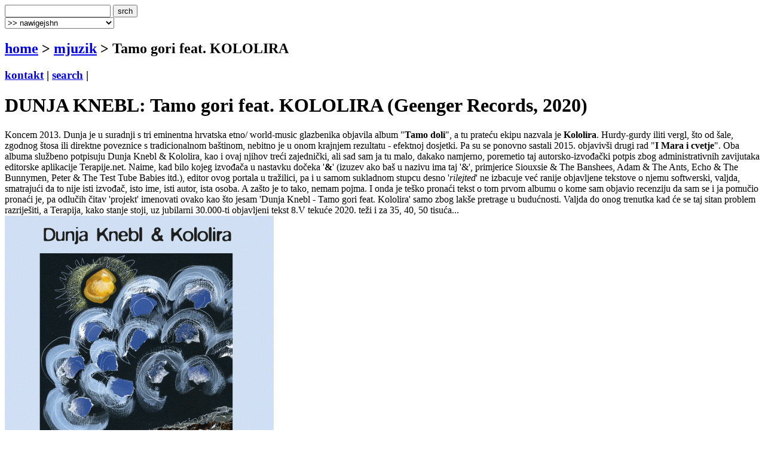

--- FILE ---
content_type: text/html
request_url: http://www.terapija.net/mjuzik.asp?ID=30008
body_size: 11198
content:

<!DOCTYPE html PUBLIC "-//W3C//DTD XHTML 1.0 Transitional//EN" "http://www.w3.org/TR/xhtml1/DTD/xhtml1-transitional.dtd">
<html xmlns="http://www.w3.org/1999/xhtml">
<head>
<meta http-equiv="content-type" content="text/html; charset=windows-1250" />
<meta http-equiv="content-language" content="hr" />
<meta name="description" content="terapija.net e-zine o zvuku i slici." />
<meta name="keywords" content="terapija terapija.net e-zine glazba muzika muzka mjuzik Tamo gori feat. KOLOLIRA" />
<meta name="author" content="web design + development by sale | sale @ terapija.net" />
<meta name="copyright" content="terapija.net" />
<meta name="doc-type" content="eZine" />
<title>[terapija.net] mjuzik - DUNJA KNEBL: Tamo gori feat. KOLOLIRA</title>

<link href="elementi/style01.css?ver=05" rel="stylesheet" type="text/css" />

<script language="JavaScript" type="text/JavaScript" src="elementi/fore_fazoni.js"></script>
</head>

<body>
<!-- okvir glavni BEGIN -->
<div id="okvirGlavni">
<div id="shadowwGore"></div>
<!-- okvir shadow centar BEGIN -->
<div id="shadowwCentar">
<a name="top"></a>
<div id="header">
<a href="index.asp" id="headerLink" title="&gt; home"></a>
<form name="forma_header" id="forma_header" method="get" action="search_rez.asp">
	<input name="headerSrch" type="text" class="searchPolje" id="headerSrch" maxlength="60" />
	<input name="Submit" type="submit" value="srch" class="gumbekLinkBoje" />
</form>
<select name="headerMeni" id="headerMeni" onchange="heder_jumpMenu('parent',this,0)">
  <option>&gt;&gt; nawigejshn</option>
  <option>--------------------------------</option>
  <option value="mjuzik.asp">&gt; mjuzik</option>
  <option value="muviz.asp">&gt; muviz</option>
  <option value="njuz.asp">&gt; njuz</option>
  <option value="najawa.asp">&gt; najawa</option>
  <option value="najawe_blitz.asp">&gt; najawe [blitz]</option>
  <option value="koncert.asp">&gt; koncert</option>
  <option value="interwju.asp">&gt; interwju</option>
  <option value="portret.asp">&gt; portret</option>
  <option value="kolumna.asp">&gt; kolumna</option>
  <option value="literatura.asp">&gt; literatura</option>
  <option value="nagradna_igra.asp">&gt; nagradna igra</option>
  <option value="podkest.asp">&gt; podkest [mobilna terapija]</option>
  <option value="topliste.asp">&gt; topliste</option>
  <option value="natjechaji.asp">&gt; natjechaji</option>
  <option>--------------------------------</option>
  <option value="english.asp">&gt; english</option>
  <option>--------------------------------</option>
  <option value="wik_selekshn_citat.asp">&gt;  citat of d wik</option>
  <option value="wik_selekshn_www.asp">&gt;  www of d wik</option>
  <option>--------------------------------</option>
  <option value="povijest_bolesti.asp">&gt; povijest bolesti</option>
  <option value="bolesnici.asp">&gt; bolesnici</option>
  <option value="wizita.asp">&gt; wizita</option>
  <option>--------------------------------</option>
  <option value="kontakt.asp">&gt; kontakt</option>
  <option value="marketing.asp">&gt; marketing</option>
  <option value="benerz.asp">&gt; benerz exčejndž</option>
  <option>--------------------------------</option>
</select> 
</div><div class="brdcrmbzTockice"></div>

<div id="brdcrmbz">
	<h2><a href="index.asp">home</a> &gt; 
		<a href="/mjuzik.asp">
	  mjuzik</a> 
  &gt; Tamo gori feat. KOLOLIRA</h2>
	<h3>
	<a href="kontakt.asp">kontakt</a> | 
	<a href="search.asp">search</a> | 
	</h3>
	<a href="english.asp" id="flagEng" title="&gt; in english please!"></a>
</div>
<div class="brdcrmbzTockice"></div>
<!-- okvir di je sadrzaj BEGIN -->
<div id="sadrzajBckgrnd">
<!-- chlanak okvir BEGIN -->
<div id="chlanakOkvir">

<h1>DUNJA KNEBL: Tamo gori feat. KOLOLIRA (Geenger Records, 2020)</h1>
<div class="chlanakNaslowDop"></div>

<div id="chlanakBash">
	Koncem 2013. Dunja je u suradnji s tri eminentna hrvatska etno/ world-music glazbenika objavila album "<strong>Tamo doli</strong>", a tu prateću ekipu nazvala je <strong>Kololira</strong>. Hurdy-gurdy iliti vergl, što od šale, zgodnog štosa ili direktne poveznice s tradicionalnom baštinom, nebitno je u onom krajnjem rezultatu - efektnoj dosjetki. Pa su se ponovno sastali 2015. objavivši drugi rad "<strong>I Mara i cvetje</strong>". Oba albuma službeno potpisuju Dunja Knebl &amp; Kololira, kao i ovaj njihov treći zajednički, ali sad sam ja tu malo, dakako namjerno, poremetio taj autorsko-izvođački potpis zbog administrativnih zavijutaka editorske aplikacije Terapije.net. Naime, kad bilo kojeg izvođača u nastavku dočeka '<strong>&amp;</strong>' (izuzev ako baš u nazivu ima taj '&amp;', primjerice Siouxsie &amp; The Banshees, Adam &amp; The Ants, Echo &amp; The Bunnymen, Peter &amp; The Test Tube Babies itd.), editor ovog portala u tražilici, pa i u samom sukladnom stupcu desno '<em>rilejted</em>' ne izbacuje već ranije objavljene tekstove o njemu softwerski, valjda, smatrajući da to nije isti izvođač, isto ime, isti autor, ista osoba. A zašto je to tako, nemam pojma. I onda je teško pronaći tekst o tom prvom albumu o kome sam objavio recenziju da sam se i ja pomučio pronaći je, pa odlučih čitav 'projekt' imenovati ovako kao što jesam 'Dunja Knebl - Tamo gori feat. Kololira' samo zbog lakše pretrage u budućnosti. Valjda do onog trenutka kad će se taj sitan problem razriješiti, a Terapija, kako stanje stoji, uz jubilarni 30.000-ti objavljeni tekst 8.V tekuće 2020. teži i za 35, 40, 50 tisuća... 

<div class="fotkaOkvir"><div class="fotka" style="width:450px">
<img src="fotke/mjuzik/20200518_141631_43.gif" width="450" height="450" alt="[  ]" title="" />
<p class="fotkaTextAutor"></p>
</div></div>

Ta prva dva albuma s Dunjom su kao Kololira radili <strong>Danijel Maoduš</strong> iz Afiona, <strong>Martin Turšić</strong> (Naš mali Afro bend) i <strong>Hrvoje Ban</strong> (Savski valovi), te su uglavnom bili kolekcija interpretacija hrvatskih tradicionalnih pjesama, a sada se na ovome trećem dugosvirajućem djelu štošta izmjenilo. Umjesto Martina koji je bio zadužen za udaraljke došao je <strong>Roko Margeta</strong> (Lizards Exist, Et'nas) s kojim je Dunja već ostvarila suradnju na prethodnom, sjajnom albumu "<strong>Svilarica svilu prede</strong>", te se za ovu prigodu postava proširila za još jednog člana - <strong>Hrvoja Sudara</strong> na violini, buzukiju i sitnoj udaraljkaškoj pripomoći. A druga znamenita preobrazba jest da se i rakurs interpretacija proširio s međimursko-zagorsko-podravske kajkavštine na dio Hercegovine u jednoj temi "<strong>Hasanaga jesam li ti draga</strong>" i na Hrvatsko primorje ("<strong>Fijolica moja</strong>") što je inače ponekad Dunja i ranije znala rabiti, no veliki zaokreti, barem za onaj auditorij koja njen opus poznaje kao 'domaći' jesu obrade pjesama iz Engleske (čak 2 komada), Gradišća (Burgenlanda), USA, Rusije i Ukrajine koje daju poseban šmek jer su ispjevane na originalnim jezicima, elem u izvorniku. Istina, oni bolje upućeniji sjetiti će se njenih radova na engleskom, poput albuma "From Over There to Over Here 1 - USA &amp; England" (2014) gdje se već nalazila pjesma "High Barbaree", zatim iz istog serijala, ali na ruskom jeziku "From Over There to Over Here 3 - Russia" s temom "Oy dedushka" ili, pak albuma s hrvatskim temama prevedenim na engleski. <br /><br />
<iframe width="450" height="315" src="https://www.youtube.com/embed/7VXfJMT-EXU" frameborder="0" allowfullscreen></iframe><br /><br />
To široko razgranjuje Dunjin repertoar na multinacionalnoj razini povezujući naoko različite, ali u principu vrlo slične tradicijske baze; tekstovi tih pjesama po ničemu osobitome ne bježe od uobičajenih hrvatskih/ kajkavskih tema i svjetonazora jer svaki narod, barem od ovih prezentiranih ima otprilike sijaset toga zajedničkog u folk motivima: i oranice i pašnjake s kravicama i soldate i lopove i pozitivne hajduke i potencijalne mlade udavače i ozarene momke i prpošne gazdeline, kicoše, te još štošta identičnog. Bogati splet zvučno-stilskih performansa otvara iznimno vesela "<strong>Za škrlakom cimer</strong>" s violinskim radom osvježavajućeg Sudara koji ovdje djeluje virtuozno poput poznatog i priznatog rumunjskog Židova Alexander Bălănescua, a sama pjesma mogla bi zbog karakterističnog 'šusa' asocirati na Cinkuše u vrijeme kada je maestro Pagannini bio Igor Barić. Rečemo, otprve, pun pogodak! Ukrajinska "<strong>Chorna rillya</strong>" (&#1063;&#1086;&#1088;&#1085;&#1072; &#1088;&#1110;&#1083;&#1083;&#1103; = crna zemlja) u obrednom temperamentu s vrlo mračnim, krvavim sadržajem je prava dark/ neo-folk/ black himna (spominje se vrana, grob, vjetar što fijuće po dolini, hm, šteta što su tekstovi ispisani latinicom a ne ćirilicom, jbga...uf), a onda se sa slavenskog na 5 i pol minuta radnja prebacuje na već spomenutu "<strong>High Barbaree</strong>", takoreći valcer-šansonu popraćenu harmonikom i zanimljivo koncipiranim eksperimentalnim dosjetkama, naravno u mračnom raspoloženju gdje Dunjin vokal neizmjerno podsjeća na mračne dame rocka Nico, Lydiu Lunch i Jarboe. Interesantan je preobražaj ove pjesme spram ranije objavljene: ovdje se Kololira pozabavila i drugim dijelom instrumentalizacije dodavši štošta egzotičnog (prethodno je bila običan staccato na akustičnu gitaru s lepršavim vokalom) kao i kod "<strong>Oy dedushka</strong>" kojoj su dodani buzuki, ukulele, tapani, šuštalice i melodična laid-back frulica od trske. Još jedna prava veselica dolazi od američke "<strong>Peter Gray</strong>" u kojoj i muški vokali dolaze do bitnog izražaja, kao i nekoliko violinskih improvizacija finiširajući u plesnom raspoloženju na kakvog se ne nailazi u uobičajenom country maniru. Jedna od svakako najzanimljivijih, za nas Hrvate jest "<strong>Naš mat</strong>", pa valjda prva zvanična pjesma koju je neki naš 'pop' izvođač objavio na jeziku naše bliske dijaspore - gradišćanskih Hrvata koji su iz domovine iselili još prije gotovo 500 godina (u vrijeme osmanlijskih razaranja) zadržavši i njegujući gotovo isti jezik s kojim su otišli. Jest, 'naš' se hrvatski otada podosta promijenio, ali promotrite ove stihove... <br /><br />
"<strong>Naša mat</strong>"<br /><br />
'<em>Naša mat su rekli da sam mlada, <br />
Da ne nosim trave za četire krave z vinograda.<br /><br />
Ako sam divojka ja još mlada,<br />
Znam se čuvat mraza da mi iz obraza cvijet ne pada.<br /><br />
Dost sam sita kruha službenoga,<br />
Jače još klinčacaki se smije z vijenca zelenoga</em>'.<br /><br />
To je jedan od specifikuma i gramatike i kombinacije štokavice, ijekavice i kajkavštine (manjka samo čakavština) s kojom su se naši davni preci otisnuli dalje od mrskih barbarskih osvajača s istoka usvojivši sva narječja, dijalekte, a i nacionalnu svijest. Usput, da li znate da su poznati Gradišćanski Hrvati Julija Dujmovits (zlatna medalja u snowboardu na Zimskim Olimpijskim Igrama u Sočiju 2014.), bivši austrijski ministar obrane Norbert Daraboš, nogometaši Andreas Ivanschitz i Christian Keglevits (obojica su igrali za bečki Rapid, a Keglevits i za austrijsku reprezentaciju punih 10 godina u vrijeme Hans Krankla, Herbert Prohaske i Toni Polstera, igrao i protiv bivše Jugoslavije u kvalifikacijama za Euro 1992. u Beogradu je odigrao svoju oproštajnu reprezentativnu utakmicu 31.X 1990. kada ih je ona sjajna Juga nakantala sa 4 komada - Pančev, Prosinečki i Jarni su bili junaci, bili su no.1, ali se zbog raspada Juge nisu plasirali na Euro 1992., nego je otišla drugoplasirana Danska koja je postala europski prvak), bivši austrijski kancelar Fred Sinowatz (1983-1986), boksač Hans Orsolics, glumac i pjevač Christian Pogats ("Die Rosenheim-Cops", "Tartot", "Sebastian Frank", bio frontmen rock benda Humphrey &amp; die Funkberater, umro 29.VII 2010.), braća Christian i Dieter Kolonovits (kompozitori), a ima ih još podosta za nabrajanje... A i onaj najvažniji - Dietrich Mateschitz, austrijski milijarder suosnivač i proizvođač Red Bull napitka kojeg vole svi mladi i oni što se osjećaju mladima. Daje ti krila. Niste znali? <br /><br />
Mogao bih nabrajati Gradišće i Hrvate o kojima se jako malo zna, a Dunja je upravo ovom pjesmom potaknula istraživanje lukavo se posluživši upravo multinacionalnom dimenzijom tradicionalizma kojeg redovito sjajno uobličava u moderne figure. Ja bih bio najsretniji da Dunja i Kololira konačno imaju pravi 'hrvatski' hit kojeg će emitirati sve radio stanice, ali nemaju; naše radio stanice su jako sjebane od početka HDZ-a naovamo, niti jednu pjesmu Dunje nećete čuti na Hrvatskim Radio Programima, pogotovo u ovo vrijeme Covid-19 iz jednog čistog razloga jer njena glazba nije po mišljenju radio urednika 'komercijalna', ha-ha-ha... Nevermind, elem, s ovakvim iznenađujuće i neočekivano mješovitim repertoarom Dunja je ponovno dosegnula vlastiti kreativni 'tour de force' nimalo se ne ponavljajući. Kako stilski i žanrovski, tako i konceptualno pokazavši da ono što se o njoj zna na širokom medijskom trapezu nije niti izbliza ono što upravo medijskom zaslugom ima pometeno 'ispod tepiha' kojeg je dobrano istresla. Za početak. A kod nje je svaki album neki novi početak čiji nastavak je vrlo teško predvidjeti.<br /><br />
Naslovi: 1.Za škrlakom cimer, 2.Chorna rillya, 3.High Barbaree, 4.Se po tihoj nočki spi, 5.Oy dedushka, 6.Peter Gray, 7.Naša mat, 8.Tobbacco's but an Indian Weed, 9.Hasanaga jesam li ti draga, 10.Sveča dogorijeva, 11.Fijolica moja
	<p id="autorDatum">
	ocjena albuma [1-10]: 10<br /><br />horvi // 17/05/2020
	</p>
	<div id="socStuff">
	<!-- AddThis Button BEGIN -->
	<div class="addthis_toolbox addthis_default_style ">
		<a href="http://www.addthis.com/bookmark.php?v=250&amp;username=plastikfantastik" class="addthis_button_compact">Share</a>
		<span class="addthis_separator">&nbsp;</span>
		<a class="addthis_button_twitter"></a>
		<a class="addthis_button_facebook"></a>
		<a class="addthis_button_myspace"></a>
		<a class="addthis_button_email"></a>
		<a class="addthis_button_favorites"></a>		
		<span class="addthis_separator">&nbsp;</span>
		<a class="addthis_button_facebook_like" fb:like:layout="button_count"></a>
	</div>
	<script type="text/javascript">var addthis_config = {"data_track_clickback":true};
	var addthis_share = {
     // â€¦ other options
     url_transforms : {
	     shorten: {
		     twitter: 'bitly'
	     }
     }, 
     shorteners : {
	     bitly : {} 
     }
	}	
	</script>
	<script type="text/javascript" src="http://s7.addthis.com/js/250/addthis_widget.js#username=plastikfantastik"></script>
	<!-- AddThis Button END -->
</div>
</div>

<h1>&gt; mjuzik [last wanz]</h1>
<div class="chlanakNaslowDop"></div>

<!-- chlanakBashIne BEGIN -->
<div id="chlanakBashIne">

<div class="ktgrKucica">
<a href="mjuzik.asp?ID=35514"><img src="fotke/mjuzik/20260104_122258_43_m2.gif" alt="cover: Demo, EP" class="odmak" /></a> 	
<div class="ktgrKucicaText">
	<h2>GRETTA: Demo, EP (2026)</h2>
	<p class="datum">| 05/01/2026 | horvi |</p>
	
	<p class="opsirnije"><a href="mjuzik.asp?ID=35514">&gt;&gt; opširnije</a></p>
</div>
<br clear="all" />
</div>

<div class="ktgrKucica">
<a href="mjuzik.asp?ID=35506"><img src="fotke/mjuzik/20260102_084855_43_m2.gif" alt="cover: HAYWARDxDÄLEK" class="odmak" /></a> 	
<div class="ktgrKucicaText">
	<h2>HAYWARDxDÄLEK: HAYWARDxDÄLEK (2025)</h2>
	<p class="datum">| 02/01/2026 | edo žuđelović |</p>
	
	<p class="opsirnije"><a href="mjuzik.asp?ID=35506">&gt;&gt; opširnije</a></p>
</div>
<br clear="all" />
</div>

<div class="ktgrKucica">
<a href="mjuzik.asp?ID=35501"><img src="fotke/mjuzik/20251230_184651_43_m2.gif" alt="cover: Bog Vepar" class="odmak" /></a> 	
<div class="ktgrKucicaText">
	<h2>BOG VEPAR: Bog Vepar (2025)</h2>
	<p class="datum">| 30/12/2025 | horvi |</p>
	
	<p class="opsirnije"><a href="mjuzik.asp?ID=35501">&gt;&gt; opširnije</a></p>
</div>
<br clear="all" />
</div>

<div class="ktgrKucica">
<a href="mjuzik.asp?ID=35494"><img src="fotke/mjuzik/20251229_074025_43_m2.gif" alt="cover: Ashspawn" class="odmak" /></a> 	
<div class="ktgrKucicaText">
	<h2>ENTHRONED: Ashspawn (2025)</h2>
	<p class="datum">| 29/12/2025 | horvi |</p>
	
	<p class="opsirnije"><a href="mjuzik.asp?ID=35494">&gt;&gt; opširnije</a></p>
</div>
<br clear="all" />
</div>

<div class="ktgrKucica">
<a href="mjuzik.asp?ID=35478"><img src="fotke/mjuzik/20251222_164820_43_m2.gif" alt="cover: U vječno nepoznato" class="odmak" /></a> 	
<div class="ktgrKucicaText">
	<h2>LEA: U vječno nepoznato (2025)</h2>
	<p class="datum">| 22/12/2025 | horvi |</p>
	
	<p class="opsirnije"><a href="mjuzik.asp?ID=35478">&gt;&gt; opširnije</a></p>
</div>
<br clear="all" />
</div>

</div>
</div>
<!-- chlanak okvir END -->

<!-- desni stupac BEGIN -->
<div id="desniStupacOkvir">
<h5>&gt; chek us aut!</h5>
<div class="desniStupacTxtYY" id="terapijaSoshl">
	<a href="http://twitter.com/terapijanet" target="_blank" id="soshl_twitter"><span>terapija @ twitter</span></a>
	<a href="http://www.youtube.com/terapijadotnet" target="_blank" id="soshl_youtube"><span>terapija @ youtube</span></a>	
	<a href="http://www.facebook.com/terapija.net" target="_blank" id="soshl_facebook"><span>terapija @ facebook</span></a>
	<a href="http://www.myspace.com/terapijanet" target="_blank" id="soshl_myspace"><span>terapija @ myspace</span></a>
</div>

<!--include file="inc_d_nagradnjache.asp"-->

<h5>&gt; diskografija</h5>
<div class="desniStupacTxt">

<img src="fotke/mjuzik/20200518_141420_43_m.gif" alt="cover: Tamo gori feat. KOLOLIRA" class="kawer_album" />
<div id="diskografija"><ul><li>Čuješ, golub, čuješ (1994)</li><li>Ethno Ambient Live - Dunja Knebl, Lidija Bajuk, Legen (1995)</li><li>…Jer bez tebe mene nema (1996)</li><li>Croatian folk songs from Međimurje (1998)</li><li>Iz globline srca (1998)</li><li>Četiri frtalji (2000)</li><li>Da sam barem guska (2002)</li><li>Polje široko, nebo visoko (2005)</li><li>Kite  kitice (2007)</li><li>Dođe Božić, oj koledo (2008)</li><li><a href="/mjuzik.asp?ID=7600">Spevala mi papiga (2009)</a></li><li><a href="/mjuzik.asp?ID=10041">Jelen pase (2010)</a></li><li>DUNJA KNEBL &amp; KOLOLIRA - Tamo doli (2013)</li><li>From Over There to Over Here 1 - USA &amp; England (2014)</li><li>From Over There to Over Here 2 - Indonesia (2014)</li><li>From Over There to Over Here 3 - Russia (2014)</li><li>Traditional Folk Songs from Croatia, live with Irina (2014)</li><li>Traditional Folk Songs from Croatia, live in 1995/1996 (2014)</li><li>DUNJA KNEBL &amp; KOLOLIRA - I Mara i cvetje (2015)</li><li><a href="/mjuzik.asp?ID=26459">33 balade (2017)</a></li><li>Love Li(v)es (2019)</li><li><a href="/mjuzik.asp?ID=29871">Svilarica svilu prede feat. Roko Margeta (2019)</a></li><li><a href="/mjuzik.asp?ID=30008">Tamo gori feat. KOLOLIRA (2020)</a></li></ul></div>
<br clear="all" />
</div>

<h5>&gt; linkz</h5>
<div class="desniStupacTxt"><ul>
<li><a href="http://dunjaknebl.bandcamp.com/" target="_blank">dunja knebl bandcamp</a></li>
<li><a href="http://www.dunjaknebl.com" target="_blank">dunja knebl official</a></li>
<li><a href="http://www.facebook.com/dunjakneblica" target="_blank">dunja knebl facebook</a></li>
</ul></div>
<h5>&gt; rilejted? [@ terapija.net]</h5>
<div class="desniStupacTxt"><ul>
<li><a href="mjuzik.asp?ID=32143">[mjuzik] DUNJA KNEBL: Moje srce se reskoli feat. ADAM SEMIJALAC</a></li>
<li><a href="mjuzik.asp?ID=31977">[mjuzik] DUNJA KNEBL: Sonce, feat. ZORAN MAJSTOROVIĆ</a></li>
<li><a href="mjuzik.asp?ID=30965">[mjuzik] DUNJA KNEBL: Songbook Songs feat. Roko Margeta</a></li>
<li><a href="mjuzik.asp?ID=29871">[mjuzik] DUNJA KNEBL: Svilarica svilu prede feat. Roko Margeta</a></li>
<li><a href="mjuzik.asp?ID=26459">[mjuzik] DUNJA KNEBL: 33 balade</a></li>
<li><a href="mjuzik.asp?ID=10041">[mjuzik] DUNJA KNEBL: Jelen pase</a></li>
<li><a href="mjuzik.asp?ID=7600">[mjuzik] DUNJA KNEBL: Spevala mi papiga</a></li>
<li><a href="mjuzik.asp?ID=1412">[mjuzik] DUNJA KNEBL: Polje &#353;iroko, nebo visoko</a></li>
<li><a href="najawa.asp?ID=35084">[najawa] Dunja Knebl @ CK Ribnjak, Zagreb, 05/10/2025</a></li>
<li><a href="najawa.asp?ID=34076">[najawa] DUNJA KNEBL &amp; ROKO MARGETA, PAVAO ANIĆ + vokalni ansambl LIPE, 08/02/2025, SkWhat, Sisak</a></li>
<li><a href="njuz.asp?ID=34021">[njuz] Dunja Knebl dobitnica je Rock&amp;Off nagrade za životno djelo</a></li>
<li><a href="najawa.asp?ID=33266">[najawa] DUNJA KNEBL, ROKO MARGETA &amp; TROJKA ZUZANY HOMLOVOJ/ ZUZANA HOMOLOVA TRIO, 26/05/2024, Močvara, Zagreb</a></li>
<li><a href="najawa.asp?ID=32532">[najawa] DUNJA KNEBL, 21/08/2023, Močvara, Zagreb</a></li>
<li><a href="njuz.asp?ID=32095">[njuz] Dunja Knebl &amp; Adam Semijalac objavili zajednički album "Moje srce se reskoli"</a></li>
<li><a href="njuz.asp?ID=30830">[njuz] Singlom "Slavuj, tico mala" Dunja Knebl &amp; Roko Margeta najavljuju novi album</a></li>
</ul></div>
<h5>&gt; last [10] @ terapija.net</h5>
<div class="desniStupacTxt"><ul>
<li><a href="njuz.asp?ID=35516">[njuz] MIKE BULMER - 247 House</a></li>
<li><a href="mjuzik.asp?ID=35514">[mjuzik] GRETTA: Demo, EP</a></li>
<li><a href="njuz.asp?ID=35524">[njuz] "Devil Man"- eksplozivni početak blues-rock trija Rich Man</a></li>
<li><a href="njuz.asp?ID=35515">[njuz] CAMILLA SPARKSSS techno-rave album "Icu Run" s ekstremno osobnim emocijama</a></li>
<li><a href="njuz.asp?ID=35511">[njuz] JOŠKO RATKOVIĆ (Santorius Santorius) čestita uz "Just got paid"!</a></li>
<li><a href="kolumna.asp?ID=35509">[kolumna] JUTARNJE, PRIGUŠENO, NA KRAJU TUNELA... - Osvijetljeni soundtrack</a></li>
<li><a href="njuz.asp?ID=35513">[njuz] MIYA FOLICK, album "Erotica Veronica" u deluxe izdanju</a></li>
<li><a href="njuz.asp?ID=35512">[njuz] Novosadski hardcore metal bend MEFISTO izbacio spot posle 25 godina!</a></li>
<li><a href="njuz.asp?ID=35510">[njuz] Oldschool death iz New Jerseya WAILING, debi album "Oracles of Devastation"</a></li>
<li><a href="njuz.asp?ID=35508">[njuz] LEA čestita Novu godinu svim čitateljima Terapije</a></li>
</ul></div>
</div>
<!-- desni stupac END -->
<br clear="all" />

</div>
<!-- okvir di je sadrzaj END -->
<a name="bottom" id="bottom"></a>
<!-- footer BEGIN -->
<div id="footer">
<a href="#top" id="odiGore" title="&gt; vrh stranice"></a>
<h2>
<a href="index.asp">home</a> | 
<a href="mjuzik.asp">mjuzik</a> | 
<a href="muviz.asp">muviz</a> | 
<a href="njuz.asp">njuz</a> | 
<a href="najawa.asp">najawa</a> | 
<a href="koncert.asp">koncert</a> || ... ||
<a href="kontakt.asp">kontakt</a> | 
<a href="search.asp">search</a></h2>
<h3>&copy;2001 > 2026 <a href="bolesnici.asp">terapija team</a></h3>
</div>
<!-- footer END -->

</div>
<!-- okvir shadow centar END -->

<div id="shadowwDole"></div>
<div id="designBy">
well hosted by <a href="http://www.plus.hr/cgi-bin/aff/g.o/sale" target="_blank" title="plus.hr">plus.hr</a> | 
web by <a href="http://www.plastikfantastik.net" target="_blank" title="plastikfantastik* | generating ideas since 1977"> plastikfantastik*</a>
</div>

</div>
<!-- okvir glavni END -->
<script type="text/javascript">
var gaJsHost = (("https:" == document.location.protocol) ? "https://ssl." : "http://www.");
document.write(unescape("%3Cscript src='" + gaJsHost + "google-analytics.com/ga.js' type='text/javascript'%3E%3C/script%3E"));
</script>
<script type="text/javascript">
var pageTracker = _gat._getTracker("UA-957209-7");
pageTracker._initData();
pageTracker._trackPageview();
</script>
</body>
</html>